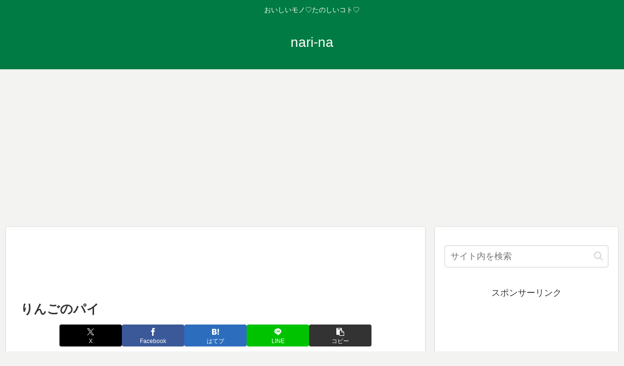

--- FILE ---
content_type: text/html; charset=utf-8
request_url: https://www.google.com/recaptcha/api2/aframe
body_size: 269
content:
<!DOCTYPE HTML><html><head><meta http-equiv="content-type" content="text/html; charset=UTF-8"></head><body><script nonce="EVwIXHOHCUVyTbAYZejcrw">/** Anti-fraud and anti-abuse applications only. See google.com/recaptcha */ try{var clients={'sodar':'https://pagead2.googlesyndication.com/pagead/sodar?'};window.addEventListener("message",function(a){try{if(a.source===window.parent){var b=JSON.parse(a.data);var c=clients[b['id']];if(c){var d=document.createElement('img');d.src=c+b['params']+'&rc='+(localStorage.getItem("rc::a")?sessionStorage.getItem("rc::b"):"");window.document.body.appendChild(d);sessionStorage.setItem("rc::e",parseInt(sessionStorage.getItem("rc::e")||0)+1);localStorage.setItem("rc::h",'1768886520395');}}}catch(b){}});window.parent.postMessage("_grecaptcha_ready", "*");}catch(b){}</script></body></html>